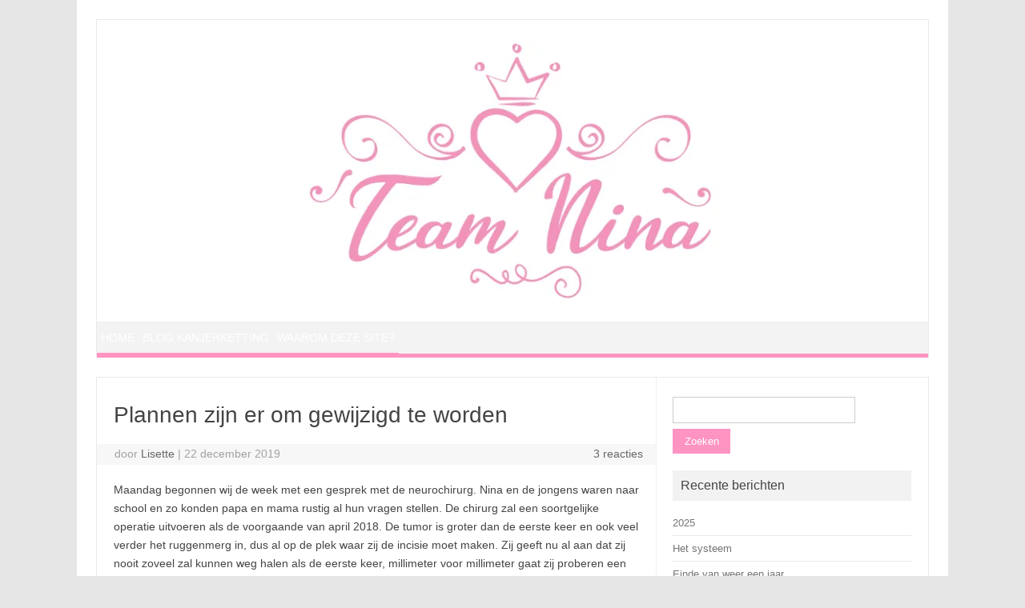

--- FILE ---
content_type: text/html; charset=UTF-8
request_url: https://nina.zonneveld.org/plannen-zijn-er-om-gewijzigd-te-worden/
body_size: 18714
content:
<!DOCTYPE html>
<!--[if IE 7]>
<html class="ie ie7" lang="nl-NL">
<![endif]-->
<!--[if IE 8]>
<html class="ie ie8" lang="nl-NL">
<![endif]-->
<!--[if !(IE 7) | !(IE 8)  ]><!-->
<html lang="nl-NL">
<!--<![endif]-->
<head>
<meta charset="UTF-8">
<meta name="viewport" content="width=device-width, initial-scale=1">
<link rel="profile" href="http://gmpg.org/xfn/11">
<link rel="pingback" href="https://nina.zonneveld.org/xmlrpc.php" />
<!--[if lt IE 9]>
<script src="https://nina.zonneveld.org/wp-content/themes/iconic-one/js/html5.js" type="text/javascript"></script>
<![endif]-->
<meta name='robots' content='index, follow, max-image-preview:large, max-snippet:-1, max-video-preview:-1' />

	<!-- This site is optimized with the Yoast SEO plugin v26.6 - https://yoast.com/wordpress/plugins/seo/ -->
	<title>Plannen zijn er om gewijzigd te worden &#8211; Nina Zonneveld</title>
	<link rel="canonical" href="https://nina.zonneveld.org/plannen-zijn-er-om-gewijzigd-te-worden/" />
	<meta property="og:locale" content="nl_NL" />
	<meta property="og:type" content="article" />
	<meta property="og:title" content="Plannen zijn er om gewijzigd te worden &#8211; Nina Zonneveld" />
	<meta property="og:description" content="Maandag begonnen wij de week met een gesprek met de neurochirurg. Nina en de jongens waren naar school en zo konden papa en mama rustig al hun vragen stellen. De chirurg zal een soortgelijke operatie uitvoeren als de voorgaande van april 2018. De tumor is groter dan de eerste keer en ook veel verder het… Lees meer &raquo;" />
	<meta property="og:url" content="https://nina.zonneveld.org/plannen-zijn-er-om-gewijzigd-te-worden/" />
	<meta property="og:site_name" content="Nina Zonneveld" />
	<meta property="article:published_time" content="2019-12-22T21:02:39+00:00" />
	<meta property="og:image" content="https://nina.zonneveld.org/wp-content/uploads/2019/12/20191222_220131.jpg" />
	<meta property="og:image:width" content="1024" />
	<meta property="og:image:height" content="865" />
	<meta property="og:image:type" content="image/jpeg" />
	<meta name="author" content="Lisette" />
	<meta name="twitter:card" content="summary_large_image" />
	<meta name="twitter:label1" content="Geschreven door" />
	<meta name="twitter:data1" content="Lisette" />
	<meta name="twitter:label2" content="Geschatte leestijd" />
	<meta name="twitter:data2" content="8 minuten" />
	<script type="application/ld+json" class="yoast-schema-graph">{"@context":"https://schema.org","@graph":[{"@type":"Article","@id":"https://nina.zonneveld.org/plannen-zijn-er-om-gewijzigd-te-worden/#article","isPartOf":{"@id":"https://nina.zonneveld.org/plannen-zijn-er-om-gewijzigd-te-worden/"},"author":{"name":"Lisette","@id":"https://nina.zonneveld.org/#/schema/person/d5431f93c11ea3fb9606fea90fb86766"},"headline":"Plannen zijn er om gewijzigd te worden","datePublished":"2019-12-22T21:02:39+00:00","mainEntityOfPage":{"@id":"https://nina.zonneveld.org/plannen-zijn-er-om-gewijzigd-te-worden/"},"wordCount":1622,"commentCount":3,"publisher":{"@id":"https://nina.zonneveld.org/#/schema/person/d5431f93c11ea3fb9606fea90fb86766"},"image":{"@id":"https://nina.zonneveld.org/plannen-zijn-er-om-gewijzigd-te-worden/#primaryimage"},"thumbnailUrl":"https://nina.zonneveld.org/wp-content/uploads/2019/12/20191222_220131.jpg","articleSection":["Geen categorie"],"inLanguage":"nl-NL","potentialAction":[{"@type":"CommentAction","name":"Comment","target":["https://nina.zonneveld.org/plannen-zijn-er-om-gewijzigd-te-worden/#respond"]}]},{"@type":"WebPage","@id":"https://nina.zonneveld.org/plannen-zijn-er-om-gewijzigd-te-worden/","url":"https://nina.zonneveld.org/plannen-zijn-er-om-gewijzigd-te-worden/","name":"Plannen zijn er om gewijzigd te worden &#8211; Nina Zonneveld","isPartOf":{"@id":"https://nina.zonneveld.org/#website"},"primaryImageOfPage":{"@id":"https://nina.zonneveld.org/plannen-zijn-er-om-gewijzigd-te-worden/#primaryimage"},"image":{"@id":"https://nina.zonneveld.org/plannen-zijn-er-om-gewijzigd-te-worden/#primaryimage"},"thumbnailUrl":"https://nina.zonneveld.org/wp-content/uploads/2019/12/20191222_220131.jpg","datePublished":"2019-12-22T21:02:39+00:00","breadcrumb":{"@id":"https://nina.zonneveld.org/plannen-zijn-er-om-gewijzigd-te-worden/#breadcrumb"},"inLanguage":"nl-NL","potentialAction":[{"@type":"ReadAction","target":["https://nina.zonneveld.org/plannen-zijn-er-om-gewijzigd-te-worden/"]}]},{"@type":"ImageObject","inLanguage":"nl-NL","@id":"https://nina.zonneveld.org/plannen-zijn-er-om-gewijzigd-te-worden/#primaryimage","url":"https://nina.zonneveld.org/wp-content/uploads/2019/12/20191222_220131.jpg","contentUrl":"https://nina.zonneveld.org/wp-content/uploads/2019/12/20191222_220131.jpg","width":1024,"height":865},{"@type":"BreadcrumbList","@id":"https://nina.zonneveld.org/plannen-zijn-er-om-gewijzigd-te-worden/#breadcrumb","itemListElement":[{"@type":"ListItem","position":1,"name":"Home","item":"https://nina.zonneveld.org/"},{"@type":"ListItem","position":2,"name":"Plannen zijn er om gewijzigd te worden"}]},{"@type":"WebSite","@id":"https://nina.zonneveld.org/#website","url":"https://nina.zonneveld.org/","name":"Nina Zonneveld","description":"Maandelijkse blog","publisher":{"@id":"https://nina.zonneveld.org/#/schema/person/d5431f93c11ea3fb9606fea90fb86766"},"potentialAction":[{"@type":"SearchAction","target":{"@type":"EntryPoint","urlTemplate":"https://nina.zonneveld.org/?s={search_term_string}"},"query-input":{"@type":"PropertyValueSpecification","valueRequired":true,"valueName":"search_term_string"}}],"inLanguage":"nl-NL"},{"@type":["Person","Organization"],"@id":"https://nina.zonneveld.org/#/schema/person/d5431f93c11ea3fb9606fea90fb86766","name":"Lisette","image":{"@type":"ImageObject","inLanguage":"nl-NL","@id":"https://nina.zonneveld.org/#/schema/person/image/","url":"https://secure.gravatar.com/avatar/77e3a3e97319bb9ea3eac34126f36d8965eb74c2a330a00751d544c661589b43?s=96&d=mm&r=g","contentUrl":"https://secure.gravatar.com/avatar/77e3a3e97319bb9ea3eac34126f36d8965eb74c2a330a00751d544c661589b43?s=96&d=mm&r=g","caption":"Lisette"},"logo":{"@id":"https://nina.zonneveld.org/#/schema/person/image/"}}]}</script>
	<!-- / Yoast SEO plugin. -->


<link rel="alternate" type="application/rss+xml" title="Nina Zonneveld &raquo; feed" href="https://nina.zonneveld.org/feed/" />
<link rel="alternate" type="application/rss+xml" title="Nina Zonneveld &raquo; reacties feed" href="https://nina.zonneveld.org/comments/feed/" />
<link rel="alternate" type="application/rss+xml" title="Nina Zonneveld &raquo; Plannen zijn er om gewijzigd te worden reacties feed" href="https://nina.zonneveld.org/plannen-zijn-er-om-gewijzigd-te-worden/feed/" />
<link rel="alternate" title="oEmbed (JSON)" type="application/json+oembed" href="https://nina.zonneveld.org/wp-json/oembed/1.0/embed?url=https%3A%2F%2Fnina.zonneveld.org%2Fplannen-zijn-er-om-gewijzigd-te-worden%2F" />
<link rel="alternate" title="oEmbed (XML)" type="text/xml+oembed" href="https://nina.zonneveld.org/wp-json/oembed/1.0/embed?url=https%3A%2F%2Fnina.zonneveld.org%2Fplannen-zijn-er-om-gewijzigd-te-worden%2F&#038;format=xml" />
<style id='wp-img-auto-sizes-contain-inline-css' type='text/css'>
img:is([sizes=auto i],[sizes^="auto," i]){contain-intrinsic-size:3000px 1500px}
/*# sourceURL=wp-img-auto-sizes-contain-inline-css */
</style>
<style id='wp-emoji-styles-inline-css' type='text/css'>

	img.wp-smiley, img.emoji {
		display: inline !important;
		border: none !important;
		box-shadow: none !important;
		height: 1em !important;
		width: 1em !important;
		margin: 0 0.07em !important;
		vertical-align: -0.1em !important;
		background: none !important;
		padding: 0 !important;
	}
/*# sourceURL=wp-emoji-styles-inline-css */
</style>
<style id='classic-theme-styles-inline-css' type='text/css'>
/*! This file is auto-generated */
.wp-block-button__link{color:#fff;background-color:#32373c;border-radius:9999px;box-shadow:none;text-decoration:none;padding:calc(.667em + 2px) calc(1.333em + 2px);font-size:1.125em}.wp-block-file__button{background:#32373c;color:#fff;text-decoration:none}
/*# sourceURL=/wp-includes/css/classic-themes.min.css */
</style>
<link rel='stylesheet' id='parent-style-css' href='https://nina.zonneveld.org/wp-content/uploads/hummingbird-assets/013b9e15bb877fd367f23b91212800fa.css' type='text/css' media='all' />
<link rel='stylesheet' id='themonic-style-css' href='https://nina.zonneveld.org/wp-content/themes/iconic-one-child/style.css?ver=2.4' type='text/css' media='all' />
<link rel='stylesheet' id='custom-style-css' href='https://nina.zonneveld.org/wp-content/uploads/hummingbird-assets/5fcafda5b1bedcca1e225fc94f08b567.css' type='text/css' media='all' />
<link rel='stylesheet' id='wp-block-paragraph-css' href='https://nina.zonneveld.org/wp-includes/blocks/paragraph/style.min.css?ver=6.9' type='text/css' media='all' />
<link rel="https://api.w.org/" href="https://nina.zonneveld.org/wp-json/" /><link rel="alternate" title="JSON" type="application/json" href="https://nina.zonneveld.org/wp-json/wp/v2/posts/444" /><link rel="EditURI" type="application/rsd+xml" title="RSD" href="https://nina.zonneveld.org/xmlrpc.php?rsd" />
<meta name="generator" content="WordPress 6.9" />
<link rel='shortlink' href='https://nina.zonneveld.org/?p=444' />
<style type="text/css">.recentcomments a{display:inline !important;padding:0 !important;margin:0 !important;}</style><link rel="icon" href="https://nina.zonneveld.org/wp-content/uploads/2019/07/cropped-Logo_TeamNina_01_favicon-32x32.png" sizes="32x32" />
<link rel="icon" href="https://nina.zonneveld.org/wp-content/uploads/2019/07/cropped-Logo_TeamNina_01_favicon-192x192.png" sizes="192x192" />
<link rel="apple-touch-icon" href="https://nina.zonneveld.org/wp-content/uploads/2019/07/cropped-Logo_TeamNina_01_favicon-180x180.png" />
<meta name="msapplication-TileImage" content="https://nina.zonneveld.org/wp-content/uploads/2019/07/cropped-Logo_TeamNina_01_favicon-270x270.png" />
<style id='wp-block-image-inline-css' type='text/css'>
.wp-block-image>a,.wp-block-image>figure>a{display:inline-block}.wp-block-image img{box-sizing:border-box;height:auto;max-width:100%;vertical-align:bottom}@media not (prefers-reduced-motion){.wp-block-image img.hide{visibility:hidden}.wp-block-image img.show{animation:show-content-image .4s}}.wp-block-image[style*=border-radius] img,.wp-block-image[style*=border-radius]>a{border-radius:inherit}.wp-block-image.has-custom-border img{box-sizing:border-box}.wp-block-image.aligncenter{text-align:center}.wp-block-image.alignfull>a,.wp-block-image.alignwide>a{width:100%}.wp-block-image.alignfull img,.wp-block-image.alignwide img{height:auto;width:100%}.wp-block-image .aligncenter,.wp-block-image .alignleft,.wp-block-image .alignright,.wp-block-image.aligncenter,.wp-block-image.alignleft,.wp-block-image.alignright{display:table}.wp-block-image .aligncenter>figcaption,.wp-block-image .alignleft>figcaption,.wp-block-image .alignright>figcaption,.wp-block-image.aligncenter>figcaption,.wp-block-image.alignleft>figcaption,.wp-block-image.alignright>figcaption{caption-side:bottom;display:table-caption}.wp-block-image .alignleft{float:left;margin:.5em 1em .5em 0}.wp-block-image .alignright{float:right;margin:.5em 0 .5em 1em}.wp-block-image .aligncenter{margin-left:auto;margin-right:auto}.wp-block-image :where(figcaption){margin-bottom:1em;margin-top:.5em}.wp-block-image.is-style-circle-mask img{border-radius:9999px}@supports ((-webkit-mask-image:none) or (mask-image:none)) or (-webkit-mask-image:none){.wp-block-image.is-style-circle-mask img{border-radius:0;-webkit-mask-image:url('data:image/svg+xml;utf8,<svg viewBox="0 0 100 100" xmlns="http://www.w3.org/2000/svg"><circle cx="50" cy="50" r="50"/></svg>');mask-image:url('data:image/svg+xml;utf8,<svg viewBox="0 0 100 100" xmlns="http://www.w3.org/2000/svg"><circle cx="50" cy="50" r="50"/></svg>');mask-mode:alpha;-webkit-mask-position:center;mask-position:center;-webkit-mask-repeat:no-repeat;mask-repeat:no-repeat;-webkit-mask-size:contain;mask-size:contain}}:root :where(.wp-block-image.is-style-rounded img,.wp-block-image .is-style-rounded img){border-radius:9999px}.wp-block-image figure{margin:0}.wp-lightbox-container{display:flex;flex-direction:column;position:relative}.wp-lightbox-container img{cursor:zoom-in}.wp-lightbox-container img:hover+button{opacity:1}.wp-lightbox-container button{align-items:center;backdrop-filter:blur(16px) saturate(180%);background-color:#5a5a5a40;border:none;border-radius:4px;cursor:zoom-in;display:flex;height:20px;justify-content:center;opacity:0;padding:0;position:absolute;right:16px;text-align:center;top:16px;width:20px;z-index:100}@media not (prefers-reduced-motion){.wp-lightbox-container button{transition:opacity .2s ease}}.wp-lightbox-container button:focus-visible{outline:3px auto #5a5a5a40;outline:3px auto -webkit-focus-ring-color;outline-offset:3px}.wp-lightbox-container button:hover{cursor:pointer;opacity:1}.wp-lightbox-container button:focus{opacity:1}.wp-lightbox-container button:focus,.wp-lightbox-container button:hover,.wp-lightbox-container button:not(:hover):not(:active):not(.has-background){background-color:#5a5a5a40;border:none}.wp-lightbox-overlay{box-sizing:border-box;cursor:zoom-out;height:100vh;left:0;overflow:hidden;position:fixed;top:0;visibility:hidden;width:100%;z-index:100000}.wp-lightbox-overlay .close-button{align-items:center;cursor:pointer;display:flex;justify-content:center;min-height:40px;min-width:40px;padding:0;position:absolute;right:calc(env(safe-area-inset-right) + 16px);top:calc(env(safe-area-inset-top) + 16px);z-index:5000000}.wp-lightbox-overlay .close-button:focus,.wp-lightbox-overlay .close-button:hover,.wp-lightbox-overlay .close-button:not(:hover):not(:active):not(.has-background){background:none;border:none}.wp-lightbox-overlay .lightbox-image-container{height:var(--wp--lightbox-container-height);left:50%;overflow:hidden;position:absolute;top:50%;transform:translate(-50%,-50%);transform-origin:top left;width:var(--wp--lightbox-container-width);z-index:9999999999}.wp-lightbox-overlay .wp-block-image{align-items:center;box-sizing:border-box;display:flex;height:100%;justify-content:center;margin:0;position:relative;transform-origin:0 0;width:100%;z-index:3000000}.wp-lightbox-overlay .wp-block-image img{height:var(--wp--lightbox-image-height);min-height:var(--wp--lightbox-image-height);min-width:var(--wp--lightbox-image-width);width:var(--wp--lightbox-image-width)}.wp-lightbox-overlay .wp-block-image figcaption{display:none}.wp-lightbox-overlay button{background:none;border:none}.wp-lightbox-overlay .scrim{background-color:#fff;height:100%;opacity:.9;position:absolute;width:100%;z-index:2000000}.wp-lightbox-overlay.active{visibility:visible}@media not (prefers-reduced-motion){.wp-lightbox-overlay.active{animation:turn-on-visibility .25s both}.wp-lightbox-overlay.active img{animation:turn-on-visibility .35s both}.wp-lightbox-overlay.show-closing-animation:not(.active){animation:turn-off-visibility .35s both}.wp-lightbox-overlay.show-closing-animation:not(.active) img{animation:turn-off-visibility .25s both}.wp-lightbox-overlay.zoom.active{animation:none;opacity:1;visibility:visible}.wp-lightbox-overlay.zoom.active .lightbox-image-container{animation:lightbox-zoom-in .4s}.wp-lightbox-overlay.zoom.active .lightbox-image-container img{animation:none}.wp-lightbox-overlay.zoom.active .scrim{animation:turn-on-visibility .4s forwards}.wp-lightbox-overlay.zoom.show-closing-animation:not(.active){animation:none}.wp-lightbox-overlay.zoom.show-closing-animation:not(.active) .lightbox-image-container{animation:lightbox-zoom-out .4s}.wp-lightbox-overlay.zoom.show-closing-animation:not(.active) .lightbox-image-container img{animation:none}.wp-lightbox-overlay.zoom.show-closing-animation:not(.active) .scrim{animation:turn-off-visibility .4s forwards}}@keyframes show-content-image{0%{visibility:hidden}99%{visibility:hidden}to{visibility:visible}}@keyframes turn-on-visibility{0%{opacity:0}to{opacity:1}}@keyframes turn-off-visibility{0%{opacity:1;visibility:visible}99%{opacity:0;visibility:visible}to{opacity:0;visibility:hidden}}@keyframes lightbox-zoom-in{0%{transform:translate(calc((-100vw + var(--wp--lightbox-scrollbar-width))/2 + var(--wp--lightbox-initial-left-position)),calc(-50vh + var(--wp--lightbox-initial-top-position))) scale(var(--wp--lightbox-scale))}to{transform:translate(-50%,-50%) scale(1)}}@keyframes lightbox-zoom-out{0%{transform:translate(-50%,-50%) scale(1);visibility:visible}99%{visibility:visible}to{transform:translate(calc((-100vw + var(--wp--lightbox-scrollbar-width))/2 + var(--wp--lightbox-initial-left-position)),calc(-50vh + var(--wp--lightbox-initial-top-position))) scale(var(--wp--lightbox-scale));visibility:hidden}}
/*# sourceURL=https://nina.zonneveld.org/wp-includes/blocks/image/style.min.css */
</style>
<style id='global-styles-inline-css' type='text/css'>
:root{--wp--preset--aspect-ratio--square: 1;--wp--preset--aspect-ratio--4-3: 4/3;--wp--preset--aspect-ratio--3-4: 3/4;--wp--preset--aspect-ratio--3-2: 3/2;--wp--preset--aspect-ratio--2-3: 2/3;--wp--preset--aspect-ratio--16-9: 16/9;--wp--preset--aspect-ratio--9-16: 9/16;--wp--preset--color--black: #000000;--wp--preset--color--cyan-bluish-gray: #abb8c3;--wp--preset--color--white: #ffffff;--wp--preset--color--pale-pink: #f78da7;--wp--preset--color--vivid-red: #cf2e2e;--wp--preset--color--luminous-vivid-orange: #ff6900;--wp--preset--color--luminous-vivid-amber: #fcb900;--wp--preset--color--light-green-cyan: #7bdcb5;--wp--preset--color--vivid-green-cyan: #00d084;--wp--preset--color--pale-cyan-blue: #8ed1fc;--wp--preset--color--vivid-cyan-blue: #0693e3;--wp--preset--color--vivid-purple: #9b51e0;--wp--preset--gradient--vivid-cyan-blue-to-vivid-purple: linear-gradient(135deg,rgb(6,147,227) 0%,rgb(155,81,224) 100%);--wp--preset--gradient--light-green-cyan-to-vivid-green-cyan: linear-gradient(135deg,rgb(122,220,180) 0%,rgb(0,208,130) 100%);--wp--preset--gradient--luminous-vivid-amber-to-luminous-vivid-orange: linear-gradient(135deg,rgb(252,185,0) 0%,rgb(255,105,0) 100%);--wp--preset--gradient--luminous-vivid-orange-to-vivid-red: linear-gradient(135deg,rgb(255,105,0) 0%,rgb(207,46,46) 100%);--wp--preset--gradient--very-light-gray-to-cyan-bluish-gray: linear-gradient(135deg,rgb(238,238,238) 0%,rgb(169,184,195) 100%);--wp--preset--gradient--cool-to-warm-spectrum: linear-gradient(135deg,rgb(74,234,220) 0%,rgb(151,120,209) 20%,rgb(207,42,186) 40%,rgb(238,44,130) 60%,rgb(251,105,98) 80%,rgb(254,248,76) 100%);--wp--preset--gradient--blush-light-purple: linear-gradient(135deg,rgb(255,206,236) 0%,rgb(152,150,240) 100%);--wp--preset--gradient--blush-bordeaux: linear-gradient(135deg,rgb(254,205,165) 0%,rgb(254,45,45) 50%,rgb(107,0,62) 100%);--wp--preset--gradient--luminous-dusk: linear-gradient(135deg,rgb(255,203,112) 0%,rgb(199,81,192) 50%,rgb(65,88,208) 100%);--wp--preset--gradient--pale-ocean: linear-gradient(135deg,rgb(255,245,203) 0%,rgb(182,227,212) 50%,rgb(51,167,181) 100%);--wp--preset--gradient--electric-grass: linear-gradient(135deg,rgb(202,248,128) 0%,rgb(113,206,126) 100%);--wp--preset--gradient--midnight: linear-gradient(135deg,rgb(2,3,129) 0%,rgb(40,116,252) 100%);--wp--preset--font-size--small: 13px;--wp--preset--font-size--medium: 20px;--wp--preset--font-size--large: 36px;--wp--preset--font-size--x-large: 42px;--wp--preset--spacing--20: 0.44rem;--wp--preset--spacing--30: 0.67rem;--wp--preset--spacing--40: 1rem;--wp--preset--spacing--50: 1.5rem;--wp--preset--spacing--60: 2.25rem;--wp--preset--spacing--70: 3.38rem;--wp--preset--spacing--80: 5.06rem;--wp--preset--shadow--natural: 6px 6px 9px rgba(0, 0, 0, 0.2);--wp--preset--shadow--deep: 12px 12px 50px rgba(0, 0, 0, 0.4);--wp--preset--shadow--sharp: 6px 6px 0px rgba(0, 0, 0, 0.2);--wp--preset--shadow--outlined: 6px 6px 0px -3px rgb(255, 255, 255), 6px 6px rgb(0, 0, 0);--wp--preset--shadow--crisp: 6px 6px 0px rgb(0, 0, 0);}:where(.is-layout-flex){gap: 0.5em;}:where(.is-layout-grid){gap: 0.5em;}body .is-layout-flex{display: flex;}.is-layout-flex{flex-wrap: wrap;align-items: center;}.is-layout-flex > :is(*, div){margin: 0;}body .is-layout-grid{display: grid;}.is-layout-grid > :is(*, div){margin: 0;}:where(.wp-block-columns.is-layout-flex){gap: 2em;}:where(.wp-block-columns.is-layout-grid){gap: 2em;}:where(.wp-block-post-template.is-layout-flex){gap: 1.25em;}:where(.wp-block-post-template.is-layout-grid){gap: 1.25em;}.has-black-color{color: var(--wp--preset--color--black) !important;}.has-cyan-bluish-gray-color{color: var(--wp--preset--color--cyan-bluish-gray) !important;}.has-white-color{color: var(--wp--preset--color--white) !important;}.has-pale-pink-color{color: var(--wp--preset--color--pale-pink) !important;}.has-vivid-red-color{color: var(--wp--preset--color--vivid-red) !important;}.has-luminous-vivid-orange-color{color: var(--wp--preset--color--luminous-vivid-orange) !important;}.has-luminous-vivid-amber-color{color: var(--wp--preset--color--luminous-vivid-amber) !important;}.has-light-green-cyan-color{color: var(--wp--preset--color--light-green-cyan) !important;}.has-vivid-green-cyan-color{color: var(--wp--preset--color--vivid-green-cyan) !important;}.has-pale-cyan-blue-color{color: var(--wp--preset--color--pale-cyan-blue) !important;}.has-vivid-cyan-blue-color{color: var(--wp--preset--color--vivid-cyan-blue) !important;}.has-vivid-purple-color{color: var(--wp--preset--color--vivid-purple) !important;}.has-black-background-color{background-color: var(--wp--preset--color--black) !important;}.has-cyan-bluish-gray-background-color{background-color: var(--wp--preset--color--cyan-bluish-gray) !important;}.has-white-background-color{background-color: var(--wp--preset--color--white) !important;}.has-pale-pink-background-color{background-color: var(--wp--preset--color--pale-pink) !important;}.has-vivid-red-background-color{background-color: var(--wp--preset--color--vivid-red) !important;}.has-luminous-vivid-orange-background-color{background-color: var(--wp--preset--color--luminous-vivid-orange) !important;}.has-luminous-vivid-amber-background-color{background-color: var(--wp--preset--color--luminous-vivid-amber) !important;}.has-light-green-cyan-background-color{background-color: var(--wp--preset--color--light-green-cyan) !important;}.has-vivid-green-cyan-background-color{background-color: var(--wp--preset--color--vivid-green-cyan) !important;}.has-pale-cyan-blue-background-color{background-color: var(--wp--preset--color--pale-cyan-blue) !important;}.has-vivid-cyan-blue-background-color{background-color: var(--wp--preset--color--vivid-cyan-blue) !important;}.has-vivid-purple-background-color{background-color: var(--wp--preset--color--vivid-purple) !important;}.has-black-border-color{border-color: var(--wp--preset--color--black) !important;}.has-cyan-bluish-gray-border-color{border-color: var(--wp--preset--color--cyan-bluish-gray) !important;}.has-white-border-color{border-color: var(--wp--preset--color--white) !important;}.has-pale-pink-border-color{border-color: var(--wp--preset--color--pale-pink) !important;}.has-vivid-red-border-color{border-color: var(--wp--preset--color--vivid-red) !important;}.has-luminous-vivid-orange-border-color{border-color: var(--wp--preset--color--luminous-vivid-orange) !important;}.has-luminous-vivid-amber-border-color{border-color: var(--wp--preset--color--luminous-vivid-amber) !important;}.has-light-green-cyan-border-color{border-color: var(--wp--preset--color--light-green-cyan) !important;}.has-vivid-green-cyan-border-color{border-color: var(--wp--preset--color--vivid-green-cyan) !important;}.has-pale-cyan-blue-border-color{border-color: var(--wp--preset--color--pale-cyan-blue) !important;}.has-vivid-cyan-blue-border-color{border-color: var(--wp--preset--color--vivid-cyan-blue) !important;}.has-vivid-purple-border-color{border-color: var(--wp--preset--color--vivid-purple) !important;}.has-vivid-cyan-blue-to-vivid-purple-gradient-background{background: var(--wp--preset--gradient--vivid-cyan-blue-to-vivid-purple) !important;}.has-light-green-cyan-to-vivid-green-cyan-gradient-background{background: var(--wp--preset--gradient--light-green-cyan-to-vivid-green-cyan) !important;}.has-luminous-vivid-amber-to-luminous-vivid-orange-gradient-background{background: var(--wp--preset--gradient--luminous-vivid-amber-to-luminous-vivid-orange) !important;}.has-luminous-vivid-orange-to-vivid-red-gradient-background{background: var(--wp--preset--gradient--luminous-vivid-orange-to-vivid-red) !important;}.has-very-light-gray-to-cyan-bluish-gray-gradient-background{background: var(--wp--preset--gradient--very-light-gray-to-cyan-bluish-gray) !important;}.has-cool-to-warm-spectrum-gradient-background{background: var(--wp--preset--gradient--cool-to-warm-spectrum) !important;}.has-blush-light-purple-gradient-background{background: var(--wp--preset--gradient--blush-light-purple) !important;}.has-blush-bordeaux-gradient-background{background: var(--wp--preset--gradient--blush-bordeaux) !important;}.has-luminous-dusk-gradient-background{background: var(--wp--preset--gradient--luminous-dusk) !important;}.has-pale-ocean-gradient-background{background: var(--wp--preset--gradient--pale-ocean) !important;}.has-electric-grass-gradient-background{background: var(--wp--preset--gradient--electric-grass) !important;}.has-midnight-gradient-background{background: var(--wp--preset--gradient--midnight) !important;}.has-small-font-size{font-size: var(--wp--preset--font-size--small) !important;}.has-medium-font-size{font-size: var(--wp--preset--font-size--medium) !important;}.has-large-font-size{font-size: var(--wp--preset--font-size--large) !important;}.has-x-large-font-size{font-size: var(--wp--preset--font-size--x-large) !important;}
/*# sourceURL=global-styles-inline-css */
</style>
</head>
<body class="wp-singular post-template-default single single-post postid-444 single-format-standard wp-theme-iconic-one wp-child-theme-iconic-one-child">
<div id="page" class="site">
	<a class="skip-link screen-reader-text" href="#main" title="Ga naar de inhoud">Ga naar de inhoud</a>
	<header id="masthead" class="site-header" role="banner">
					
		<div class="themonic-logo">
        <a href="https://nina.zonneveld.org/" title="Nina Zonneveld" rel="home"><img src="https://nina.zonneveld.org/wp-content/uploads/2019/07/nina_site_logo.png" alt="Nina Zonneveld"></a>
		</div>
				
		<nav id="site-navigation" class="themonic-nav" role="navigation">
		<button class="menu-toggle" aria-controls="menu-top" aria-expanded="false">Menu<label class="iomenu">
  <div class="iolines"></div>
  <div class="iolines"></div>
  <div class="iolines"></div>
</label></button>
			<ul id="menu-top" class="nav-menu"><li id="menu-item-2271" class="menu-item menu-item-type-custom menu-item-object-custom menu-item-home menu-item-2271"><a href="https://nina.zonneveld.org/">Home</a></li>
<li id="menu-item-3543" class="menu-item menu-item-type-taxonomy menu-item-object-category menu-item-3543"><a href="https://nina.zonneveld.org/category/kanjerketting/">Blog Kanjerketting</a></li>
<li id="menu-item-2272" class="menu-item menu-item-type-post_type menu-item-object-page menu-item-2272"><a href="https://nina.zonneveld.org/waarom-deze-site/">Waarom deze site?</a></li>
</ul>		</nav><!-- #site-navigation -->
		<div class="clear"></div>
	</header><!-- #masthead -->
<div id="main" class="wrapper">	<div id="primary" class="site-content">
		<div id="content" role="main">

			
				
	<article id="post-444" class="post-444 post type-post status-publish format-standard has-post-thumbnail hentry category-geen-categorie">
				<header class="entry-header">
						<h1 class="entry-title">Plannen zijn er om gewijzigd te worden</h1>
									
		<div class="below-title-meta">
		<div class="adt">
		door        <span class="vcard author">
			<span class="fn"><a href="https://nina.zonneveld.org/author/lisette/" title="Berichten van Lisette" rel="author">Lisette</a></span>
        </span>
        <span class="meta-sep">|</span> 
				
				<span class="date updated">22 december 2019</span>
				 
        </div>
		<div class="adt-comment">
		<a class="link-comments" href="https://nina.zonneveld.org/plannen-zijn-er-om-gewijzigd-te-worden/#comments">3 reacties</a> 
        </div>       
		</div><!-- below title meta end -->
			
						
		</header><!-- .entry-header -->

							<div class="entry-content">
												
<p>Maandag begonnen wij de week met een gesprek met de neurochirurg. Nina en de jongens waren naar school en zo konden papa en mama rustig al hun vragen stellen. De chirurg zal een soortgelijke operatie uitvoeren als de voorgaande van april 2018. De tumor is groter dan de eerste keer en ook veel verder het ruggenmerg in, dus al op de plek waar zij de incisie moet maken. Zij geeft nu al aan dat zij nooit zoveel zal kunnen weg halen als de eerste keer, millimeter voor millimeter gaat zij proberen een weg te banen door de tumor. En na afloop zal een MRI moeten laten zien hoeveel er weg is. Aan de operatie zitten de gebruikelijke risico&#8217;s. De operatie zal minimaal 7-8 uur duren, maar kan ook veel langer zijn. De eerste 2 uur is al nodig om Nina (onder narcose) goed te leggen en aan te sluiten op alle apparatuur om haar hersen- en zenuwfuncties goed in de gaten te houden. </p>



<p>Dinsdag werden wij gebeld door de longarts en de kinderintensivist (IC arts). Het plan was de week ervoor nog om Nina zo snel mogelijk op de IC op te nemen voor het aanmeten van een slaapmasker voor haar slaapapneu. Helaas zijn alle IC afdelingen in heel Nederland vol met kindjes die o.a. geveld zijn door het RS virus. Er moeten zelfs al kinderen naar het buitenland voor een plek op de IC. Wat voor Nina betekend dat er op korte termijn geen plek zal zijn. Er zal dus een plan B bedacht moeten worden. </p>



<p>Elke dag gaat Nina ondertussen een paar uurtjes naar school. Zij geniet met volle teugen, maar vermoeiend is het wel voor haar. Woensdag wil zij in de middag wel naar ballet, maar slaan dit toch maar over. Donderdagochtend is Nina een beetje teleurgesteld als zij niet gelijk om 8.30 uur met haar broers mee naar school mag. Een bewuste keuze om even rustig aan op te starten. Eerst douchen en haar haren mooi vlechten voor de kerstviering later vandaag. Daarna naar school voor het maken van haar kerststukje, vol trots liet zij deze bij het ophalen zien. Daarna thuis chillen. Einde van de middag samen met haar broers naar de kerk voor de school kerstmis. Nina zat vooraan, naast de juf te genieten van het zingen en alles wat zij zag. Ook Dex en Max zongen enthousiast mee, al vond Max het wel een beetje saai ;-)! Maar de terugtocht naar school maakte alles goed, met z&#8217;n allen in een lange rij en allemaal met gekleurde lichtstaaf in het pikkedonker lopen. Nina heeft inmiddels lichtjes in haar wielen van haar rolstoel. De jongetjes (4-5 jr) achter haar hoorden ik zeggen: &#8220;Vet stoer hoor zo&#8217;n rolstoel, gewoon 6 wielen (2 voor, 2 achter en nog 2 valbeveiliging wieltjes) en ook nog vet coole lichtjes, al zou ik geen roze nemen&#8221;! Op school aangekomen, gingen ze alle 3 naar hun eigen klas voor het kerstdiner. Alle 3 hebben ze gesmuld van al het lekkers, zelfs Nina, al zegt zij zelf van niet 😉 en daarna moe en voldaan mee naar huis en snel slapen. </p>



<figure class="wp-block-image"><img fetchpriority="high" decoding="async" width="576" height="1024" src="https://nina.zonneveld.org/wp-content/uploads/2019/12/img-20191219-wa00006545866196614057950.jpg" alt="" class="wp-image-453" srcset="https://nina.zonneveld.org/wp-content/uploads/2019/12/img-20191219-wa00006545866196614057950.jpg 576w, https://nina.zonneveld.org/wp-content/uploads/2019/12/img-20191219-wa00006545866196614057950-169x300.jpg 169w" sizes="(max-width: 576px) 100vw, 576px" /></figure>



<figure class="wp-block-image"><img decoding="async" width="1024" height="1024" src="https://nina.zonneveld.org/wp-content/uploads/2019/12/15770478254085772454438241228461.jpg" alt="" class="wp-image-454" srcset="https://nina.zonneveld.org/wp-content/uploads/2019/12/15770478254085772454438241228461.jpg 1024w, https://nina.zonneveld.org/wp-content/uploads/2019/12/15770478254085772454438241228461-300x300.jpg 300w, https://nina.zonneveld.org/wp-content/uploads/2019/12/15770478254085772454438241228461-150x150.jpg 150w, https://nina.zonneveld.org/wp-content/uploads/2019/12/15770478254085772454438241228461-768x768.jpg 768w, https://nina.zonneveld.org/wp-content/uploads/2019/12/15770478254085772454438241228461-660x660.jpg 660w" sizes="(max-width: 1024px) 100vw, 1024px" /></figure>



<p>Vrijdag is het vroeg dag en wij ontbijten in de auto. Ritje naar het Prinses Maxima Centrum. Gelukkig geen files en ruim op tijd zijn wij in Utrecht. De jongens weten de weg te vinden naar de boekjes, maar vooral ook naar de tablets om te gamen. Nina crost heen en weer op een stoere BMW en laat haar rolstoel links liggen. Het aanprikken van de porth a cat gaat goed, Nina wil absoluut niet, maar het is geen gevecht meer. Zij staat het maar gewoon toe. Afleiding wil zij niet en zo is het wel zoeken hoe haar toch zo goed mogelijk hier doorheen te helpen. Gelukkig is het snel gefikst en kan Nina weer verder crossen. De jongens gamen nog steeds en wij gaan in gesprek met de oncoloog. Ook aan haar kunnen wij al onze vragen stellen. We bespreken dat na de operatie het weg gehaalde weefsel weer opnieuw beoordeeld zal gaan worden, maar dat er ook weefsel voor studie gebruikt worden. Als zij weten welke soort het is en of er BRAF eiwit aanwezig is kunnen ze bepalen of wij na de operatie met chemo A (BRAF eiwit aanwezig) of chemo B (BRAF eiwit niet aanwezig) zullen starten. Beide totaal verschillende soorten chemo en andere bijwerkingen. Deze zal dan later geëvalueerd worden aan de hand van een MRI. <br />Na het gesprek volgde nog de chemo en kreeg Nina een vaccinatie tegen waterpokken. Omdat Nina nu een hele lage dosis chemo krijgt, om rebound effect te voorkomen tot aan de volgende chemo die pas na de operatie gestart kan worden, kan dit nu en hopelijk slaat deze aan en is grootste risico met waterpokken contact geweken. Omdat mama ooit te weinig antistoffen had voor waterpokken, wordt er bij haar bloed afgenomen om deze opnieuw te laten bepalen en eventueel volgende week ook een vaccinatie. Nina vond dat best leuk, want nu was mama ook een patiënt, met een echt patiënten bandje om haar pols en een pleister op haar arm. </p>



<figure class="wp-block-image"><img decoding="async" width="768" height="1024" src="https://nina.zonneveld.org/wp-content/uploads/2019/12/20191220_1217385175309411036010727.jpg" alt="" class="wp-image-456" srcset="https://nina.zonneveld.org/wp-content/uploads/2019/12/20191220_1217385175309411036010727.jpg 768w, https://nina.zonneveld.org/wp-content/uploads/2019/12/20191220_1217385175309411036010727-225x300.jpg 225w, https://nina.zonneveld.org/wp-content/uploads/2019/12/20191220_1217385175309411036010727-660x880.jpg 660w" sizes="(max-width: 768px) 100vw, 768px" /></figure>



<p>Onderweg naar huis worden wij gebeld door de longarts. Plan B is gemaakt en door alle betrokken artsen goedgekeurd. Uit het slaaponderzoek kwamen geen afwijkingen uit zuurstofwaarden en koolstofdioxide waarden. Een slaapmasker is er één eerste instantie voor bedoeld om juist die waarden te reguleren. De vraag is of bij Nina een slaapmasker dus het gewenste effect gaat hebben, het verbeteren van haar longfunctie. Ook zal het inregelen van het slaapmasker niet gemakkelijk gaan voor een kind. Tel daarbij op dat er simpelweg geen plek op de IC komt op korte termijn, dan wel beschikbaar voor minimaal een week  en dan volgt er dus plan B: <br />Een week voor de operatie zal Nina opgenomen worden op de IC. Daar zal zij 24 uur per dag gemonitord worden, er zal gewerkt worden met alle mogelijke middelen om haar longfunctie te verbeteren en mogelijk ook in de nacht het slaapmasker ter ondersteuning van de ademhaling. De grote vraag is nu dus wanneer gaat de operatie gepland worden, dit is afhankelijk van de chirurgen, het KNF team (klinisch neurofysiologisch team) en dus de IC voor zowel voor als na de operatie. Wij hopen dit snel te vernemen, maar haast is wel geboden en ze proberen januari. Alle operaties voor januari zijn afgelast vanwege de beperkte plek op IC en Nina heeft voorrang op alle andere kindjes die geopereerd moeten worden.</p>



<p>Ondertussen heeft mama ook een gesprek gehad op haar werk. Voor de collega&#8217;s worden er gesprekken geregeld bij het vergelijkbare instantie om te kijken of collega&#8217;s daar kunnen gaan werken. Deze zal namelijk ook veel van onze patiënten gaan overnemen. De HR adviseur geeft direct aan dat hij dit afraad en vooral rust wil geven in deze roerige en onzekere tijd thuis. Of te wel de overkoepelende organisatie van de instelling waar mama nu werkt zal mijn salaris betalen, blijf bij dezelfde bedrijfsarts en zal aan iemand gekoppeld worden die &#8216;leidinggevende&#8217; zal zijn. Tegen de tijd dat mama toe is aan re-integreren, zullen zij hiermee helpen. Is een ontzettend nobel aanbod en ontzettend fijn dat er echt gekeken wordt naar wat voor mama het beste is op dit moment. Maar het voelt niet goed. Mama wil ook, net als haar collega&#8217;s een gesprek met die andere instantie, mama wil een vaste baan hebben welke er nog is als zij weer toe is aan werken en niet dan nog moeten gaan zoeken/ re-integreren. Het gaat ineens ook super snel, want werd er eerder aan mama verteld dat eind maart de instantie definitief zal sluiten, nu lijkt dit al half januari te zijn. Dit heeft wel zijn weer slag op mama. Rondom Nina haar ziekte hebben wij als ouders totaal geen keuze, elke keer als er weer wat bedacht is door de geleerden, wordt het plan wel weer gewijzigd. Wij hebben totaal geen grip en staan met onze rug tegen de muur toe te kijken. En nu ook totaal geen keuze op werk gebied en compleet geen grip meer. Dat maakt het niet gemakkelijk, maar we slaan er ons wel weer doorheen. </p>



<p>Het weekend doen wij wederom rustig aan. Voor de kinderen is de kerstvakantie begonnen. Nina heeft wel wat koorts van de vaccinatie en wat moeite met ademhalen, maar gelukkig is dat met behulp van paracetamol en wat zuurstof na een paar uur weer over. Nina laten wij vooral zoveel mogelijk met rust. Niet mee naar de supermarkt, of kinderverjaardag van vrienden. Daarom gaat mama met de jongens naar het gezellige Candle Light Shoppen in het dorp. En naar de kinderverjaardag met z&#8217;n vieren, terwijl Nina gezellig met tante Jessica thuis blijft. Helaas eindigt de week wat minder, ditmaal voor Dex: De mannen hadden totaal geen zin om mee te gaan naar de verjaardag, maar waren uiteindelijk super lief aan het spelen met de lego. De lego zat in een grote dekenkist en hiervan viel ineens de deksel naar beneden, net toen de jongens in de kist aan het zoeken waren naar nog meer lego. Bij Max op zijn achterhoofd en vooral heel veel verdriet van de schrik en een bult op zijn hoofd. Dex eveneens heel hard huilen van de pijn en de schrik, alleen bij hem bleek er een gat in zijn hoofd te zitten. Gelukkig niet zo erg dat het gehecht moest worden, maar was wel even schrikken. </p>



<figure class="wp-block-image"><img loading="lazy" decoding="async" width="1024" height="768" src="https://nina.zonneveld.org/wp-content/uploads/2019/12/20191221_1848413452092430102081908.jpg" alt="" class="wp-image-455" srcset="https://nina.zonneveld.org/wp-content/uploads/2019/12/20191221_1848413452092430102081908.jpg 1024w, https://nina.zonneveld.org/wp-content/uploads/2019/12/20191221_1848413452092430102081908-300x225.jpg 300w, https://nina.zonneveld.org/wp-content/uploads/2019/12/20191221_1848413452092430102081908-768x576.jpg 768w, https://nina.zonneveld.org/wp-content/uploads/2019/12/20191221_1848413452092430102081908-660x495.jpg 660w" sizes="auto, (max-width: 1024px) 100vw, 1024px" /></figure>



<p>Nu liggen ze alle 3 heerlijk te slapen! Hopelijk volgende week een rustige week, een week met elkaar thuis met de feestdagen! Waar papa en mama hopelijk ook van kunnen genieten. En waarin wij met elkaar mooie herinneringen voor later kunnen maken! <br>Merry X-mas Everyone!</p>



<figure class="wp-block-image"><img loading="lazy" decoding="async" width="709" height="1024" src="https://nina.zonneveld.org/wp-content/uploads/2019/12/img201911161612533849835717706705839.png" alt="" class="wp-image-459" srcset="https://nina.zonneveld.org/wp-content/uploads/2019/12/img201911161612533849835717706705839.png 709w, https://nina.zonneveld.org/wp-content/uploads/2019/12/img201911161612533849835717706705839-208x300.png 208w, https://nina.zonneveld.org/wp-content/uploads/2019/12/img201911161612533849835717706705839-660x953.png 660w" sizes="auto, (max-width: 709px) 100vw, 709px" /></figure>
											</div><!-- .entry-content -->
		
	<footer class="entry-meta">
					<span>Categorie: <a href="https://nina.zonneveld.org/category/geen-categorie/" rel="category tag">Geen categorie</a></span>
								<span></span>
			
           						</footer><!-- .entry-meta -->
	</article><!-- #post -->
				<nav class="nav-single">
					<div class="assistive-text">Bericht navigatie</div>
					<span class="nav-previous"><a href="https://nina.zonneveld.org/ik-ben-een-kerstbal/" rel="prev"><span class="meta-nav">&larr;</span> &#8220;Ik ben een kerstbal&#8230;&#8221;</a></span>
					<span class="nav-next"><a href="https://nina.zonneveld.org/blauwe-toren-roze-limo/" rel="next">Blauwe Toren, Roze Limo <span class="meta-nav">&rarr;</span></a></span>
				</nav><!-- .nav-single -->

				
<div id="comments" class="comments-area">

	
			<h2 class="comments-title">
			3 gedachten over &ldquo;<span>Plannen zijn er om gewijzigd te worden</span>&rdquo;		</h2>

		<ol class="commentlist">
				<li class="comment even thread-even depth-1" id="li-comment-53">
		<article id="comment-53" class="comment">
			<header class="comment-meta comment-author vcard">
				<img alt='' src='https://secure.gravatar.com/avatar/5696272c4240eafa63e018604bf9308023d3d062385da5f524978c9a1c2c2afc?s=30&#038;d=mm&#038;r=g' srcset='https://secure.gravatar.com/avatar/5696272c4240eafa63e018604bf9308023d3d062385da5f524978c9a1c2c2afc?s=60&#038;d=mm&#038;r=g 2x' class='avatar avatar-30 photo' height='30' width='30' loading='lazy' decoding='async'/><cite class="fn">Petra </cite><a href="https://nina.zonneveld.org/plannen-zijn-er-om-gewijzigd-te-worden/#comment-53"><time datetime="2019-12-22T21:45:24+01:00">22 december 2019</time></a>			</header><!-- .comment-meta -->

			
			<section class="comment-content comment">
				<p>Lieve Liset, Ik hoop voor jullie ook een rustig kerst.<br />
Geniet van elkaar! 😘</p>
							</section><!-- .comment-content -->

			<div class="reply">
				<a rel="nofollow" class="comment-reply-link" href="#comment-53" data-commentid="53" data-postid="444" data-belowelement="comment-53" data-respondelement="respond" data-replyto="Antwoord op Petra" aria-label="Antwoord op Petra">Beantwoorden</a> <span>&darr;</span>			</div><!-- .reply -->
		</article><!-- #comment-## -->
	</li><!-- #comment-## -->
	<li class="comment odd alt thread-odd thread-alt depth-1" id="li-comment-54">
		<article id="comment-54" class="comment">
			<header class="comment-meta comment-author vcard">
				<img alt='' src='https://secure.gravatar.com/avatar/bbb44071d1a6fddd0b763c9827bc1192eaffa6a7ef68e09f58f429063607a255?s=30&#038;d=mm&#038;r=g' srcset='https://secure.gravatar.com/avatar/bbb44071d1a6fddd0b763c9827bc1192eaffa6a7ef68e09f58f429063607a255?s=60&#038;d=mm&#038;r=g 2x' class='avatar avatar-30 photo' height='30' width='30' loading='lazy' decoding='async'/><cite class="fn">Jenny </cite><a href="https://nina.zonneveld.org/plannen-zijn-er-om-gewijzigd-te-worden/#comment-54"><time datetime="2019-12-23T08:11:42+01:00">23 december 2019</time></a>			</header><!-- .comment-meta -->

			
			<section class="comment-content comment">
				<p>Lieve Lisette en  Allemaal,</p>
<p>Ik heb jullie verhaal gelezen via mijn vader , wat intens en onzeker voor jullie.<br />
Wat een dapper meisje jullie Nina!<br />
Wij wensen jullie alleen maar liefde en goede gezondheid voor Nina en jullie allemaal.<br />
Dat ze snel geopereerd kan worden en mag herstellen en beter worden zodat ze weer helemaal kind kan zijn en jullie zorgen ‘gewone’ zorgen mogen zijn.<br />
Geniet van elkaar deze dagen, ik brand een kaarsje voor jullie.</p>
<p>Lieve groetjes,<br />
Marcel, Jenny, Daan &amp; Juliëtte Ooijevaar -Zonneveld</p>
							</section><!-- .comment-content -->

			<div class="reply">
				<a rel="nofollow" class="comment-reply-link" href="#comment-54" data-commentid="54" data-postid="444" data-belowelement="comment-54" data-respondelement="respond" data-replyto="Antwoord op Jenny" aria-label="Antwoord op Jenny">Beantwoorden</a> <span>&darr;</span>			</div><!-- .reply -->
		</article><!-- #comment-## -->
	</li><!-- #comment-## -->
	<li class="comment even thread-even depth-1" id="li-comment-55">
		<article id="comment-55" class="comment">
			<header class="comment-meta comment-author vcard">
				<img alt='' src='https://secure.gravatar.com/avatar/1d883c649557a828ab4405020fd85e1f40b5c025570a4f8cc8896c5892047dee?s=30&#038;d=mm&#038;r=g' srcset='https://secure.gravatar.com/avatar/1d883c649557a828ab4405020fd85e1f40b5c025570a4f8cc8896c5892047dee?s=60&#038;d=mm&#038;r=g 2x' class='avatar avatar-30 photo' height='30' width='30' loading='lazy' decoding='async'/><cite class="fn">Suus </cite><a href="https://nina.zonneveld.org/plannen-zijn-er-om-gewijzigd-te-worden/#comment-55"><time datetime="2019-12-27T17:37:23+01:00">27 december 2019</time></a>			</header><!-- .comment-meta -->

			
			<section class="comment-content comment">
				<p>💗💗💗</p>
							</section><!-- .comment-content -->

			<div class="reply">
				<a rel="nofollow" class="comment-reply-link" href="#comment-55" data-commentid="55" data-postid="444" data-belowelement="comment-55" data-respondelement="respond" data-replyto="Antwoord op Suus" aria-label="Antwoord op Suus">Beantwoorden</a> <span>&darr;</span>			</div><!-- .reply -->
		</article><!-- #comment-## -->
	</li><!-- #comment-## -->
		</ol><!-- .commentlist -->

		
		
	
		<div id="respond" class="comment-respond">
		<h3 id="reply-title" class="comment-reply-title">Geef een reactie <small><a rel="nofollow" id="cancel-comment-reply-link" href="/plannen-zijn-er-om-gewijzigd-te-worden/#respond" style="display:none;">Reactie annuleren</a></small></h3><form action="https://nina.zonneveld.org/wp-comments-post.php" method="post" id="commentform" class="comment-form"><p class="comment-notes"><span id="email-notes">Je e-mailadres wordt niet gepubliceerd.</span> <span class="required-field-message">Vereiste velden zijn gemarkeerd met <span class="required">*</span></span></p><p class="comment-form-comment"><label for="comment">Reactie <span class="required">*</span></label> <textarea id="comment" name="comment" cols="45" rows="8" maxlength="65525" required="required"></textarea></p><p class="comment-form-author"><label for="author">Naam <span class="required">*</span></label> <input id="author" name="author" type="text" value="" size="30" maxlength="245" autocomplete="name" required="required" /></p>
<p class="comment-form-email"><label for="email">E-mail <span class="required">*</span></label> <input id="email" name="email" type="text" value="" size="30" maxlength="100" aria-describedby="email-notes" autocomplete="email" required="required" /></p>
<p class="comment-form-url"><label for="url">Site</label> <input id="url" name="url" type="text" value="" size="30" maxlength="200" autocomplete="url" /></p>
<p class="comment-form-cookies-consent"><input id="wp-comment-cookies-consent" name="wp-comment-cookies-consent" type="checkbox" value="yes" /> <label for="wp-comment-cookies-consent">Mijn naam, e-mail en site opslaan in deze browser voor de volgende keer wanneer ik een reactie plaats.</label></p>
<p class="form-submit"><input name="submit" type="submit" id="submit" class="submit" value="Reactie plaatsen" /> <input type='hidden' name='comment_post_ID' value='444' id='comment_post_ID' />
<input type='hidden' name='comment_parent' id='comment_parent' value='0' />
</p><p style="display: none;"><input type="hidden" id="akismet_comment_nonce" name="akismet_comment_nonce" value="ffafde887d" /></p><p style="display: none !important;" class="akismet-fields-container" data-prefix="ak_"><label>&#916;<textarea name="ak_hp_textarea" cols="45" rows="8" maxlength="100"></textarea></label><input type="hidden" id="ak_js_1" name="ak_js" value="218"/><script>document.getElementById( "ak_js_1" ).setAttribute( "value", ( new Date() ).getTime() );</script></p></form>	</div><!-- #respond -->
	
</div><!-- #comments .comments-area -->
			
		</div><!-- #content -->
	</div><!-- #primary -->


			<div id="secondary" class="widget-area" role="complementary">
			<aside id="search-2" class="widget widget_search"><form role="search" method="get" id="searchform" class="searchform" action="https://nina.zonneveld.org/">
				<div>
					<label class="screen-reader-text" for="s">Zoeken naar:</label>
					<input type="text" value="" name="s" id="s" />
					<input type="submit" id="searchsubmit" value="Zoeken" />
				</div>
			</form></aside>
		<aside id="recent-posts-2" class="widget widget_recent_entries">
		<p class="widget-title">Recente berichten</p>
		<ul>
											<li>
					<a href="https://nina.zonneveld.org/2025-2/">2025</a>
									</li>
											<li>
					<a href="https://nina.zonneveld.org/het-systeem/">Het systeem</a>
									</li>
											<li>
					<a href="https://nina.zonneveld.org/einde-van-weer-een-jaar/">Einde van weer een jaar</a>
									</li>
											<li>
					<a href="https://nina.zonneveld.org/back-to-normal/">Back to normal</a>
									</li>
											<li>
					<a href="https://nina.zonneveld.org/jarig/">Jarig</a>
									</li>
					</ul>

		</aside><aside id="recent-comments-2" class="widget widget_recent_comments"><p class="widget-title">Recente reacties</p><ul id="recentcomments"><li class="recentcomments"><span class="comment-author-link">Jolanda</span> op <a href="https://nina.zonneveld.org/2025-2/#comment-41359">2025</a></li><li class="recentcomments"><span class="comment-author-link">Dymphy van der Zwan van Abbe</span> op <a href="https://nina.zonneveld.org/2025-2/#comment-41254">2025</a></li><li class="recentcomments"><span class="comment-author-link">Robertwet</span> op <a href="https://nina.zonneveld.org/het-systeem/#comment-32688">Het systeem</a></li><li class="recentcomments"><span class="comment-author-link">Madelon</span> op <a href="https://nina.zonneveld.org/het-systeem/#comment-27251">Het systeem</a></li><li class="recentcomments"><span class="comment-author-link">Jolanda</span> op <a href="https://nina.zonneveld.org/het-systeem/#comment-27207">Het systeem</a></li></ul></aside><aside id="archives-2" class="widget widget_archive"><p class="widget-title">Archieven</p>
			<ul>
					<li><a href='https://nina.zonneveld.org/2025/12/'>december 2025</a></li>
	<li><a href='https://nina.zonneveld.org/2025/05/'>mei 2025</a></li>
	<li><a href='https://nina.zonneveld.org/2024/12/'>december 2024</a></li>
	<li><a href='https://nina.zonneveld.org/2024/09/'>september 2024</a></li>
	<li><a href='https://nina.zonneveld.org/2024/08/'>augustus 2024</a></li>
	<li><a href='https://nina.zonneveld.org/2024/06/'>juni 2024</a></li>
	<li><a href='https://nina.zonneveld.org/2024/05/'>mei 2024</a></li>
	<li><a href='https://nina.zonneveld.org/2024/04/'>april 2024</a></li>
	<li><a href='https://nina.zonneveld.org/2024/03/'>maart 2024</a></li>
	<li><a href='https://nina.zonneveld.org/2024/02/'>februari 2024</a></li>
	<li><a href='https://nina.zonneveld.org/2024/01/'>januari 2024</a></li>
	<li><a href='https://nina.zonneveld.org/2023/12/'>december 2023</a></li>
	<li><a href='https://nina.zonneveld.org/2023/11/'>november 2023</a></li>
	<li><a href='https://nina.zonneveld.org/2023/10/'>oktober 2023</a></li>
	<li><a href='https://nina.zonneveld.org/2023/09/'>september 2023</a></li>
	<li><a href='https://nina.zonneveld.org/2023/08/'>augustus 2023</a></li>
	<li><a href='https://nina.zonneveld.org/2023/07/'>juli 2023</a></li>
	<li><a href='https://nina.zonneveld.org/2023/06/'>juni 2023</a></li>
	<li><a href='https://nina.zonneveld.org/2023/05/'>mei 2023</a></li>
	<li><a href='https://nina.zonneveld.org/2023/04/'>april 2023</a></li>
	<li><a href='https://nina.zonneveld.org/2023/03/'>maart 2023</a></li>
	<li><a href='https://nina.zonneveld.org/2023/02/'>februari 2023</a></li>
	<li><a href='https://nina.zonneveld.org/2023/01/'>januari 2023</a></li>
	<li><a href='https://nina.zonneveld.org/2022/12/'>december 2022</a></li>
	<li><a href='https://nina.zonneveld.org/2022/11/'>november 2022</a></li>
	<li><a href='https://nina.zonneveld.org/2022/10/'>oktober 2022</a></li>
	<li><a href='https://nina.zonneveld.org/2022/09/'>september 2022</a></li>
	<li><a href='https://nina.zonneveld.org/2022/08/'>augustus 2022</a></li>
	<li><a href='https://nina.zonneveld.org/2022/07/'>juli 2022</a></li>
	<li><a href='https://nina.zonneveld.org/2022/06/'>juni 2022</a></li>
	<li><a href='https://nina.zonneveld.org/2022/05/'>mei 2022</a></li>
	<li><a href='https://nina.zonneveld.org/2022/04/'>april 2022</a></li>
	<li><a href='https://nina.zonneveld.org/2022/03/'>maart 2022</a></li>
	<li><a href='https://nina.zonneveld.org/2022/02/'>februari 2022</a></li>
	<li><a href='https://nina.zonneveld.org/2022/01/'>januari 2022</a></li>
	<li><a href='https://nina.zonneveld.org/2021/12/'>december 2021</a></li>
	<li><a href='https://nina.zonneveld.org/2021/11/'>november 2021</a></li>
	<li><a href='https://nina.zonneveld.org/2021/10/'>oktober 2021</a></li>
	<li><a href='https://nina.zonneveld.org/2021/09/'>september 2021</a></li>
	<li><a href='https://nina.zonneveld.org/2021/08/'>augustus 2021</a></li>
	<li><a href='https://nina.zonneveld.org/2021/07/'>juli 2021</a></li>
	<li><a href='https://nina.zonneveld.org/2021/06/'>juni 2021</a></li>
	<li><a href='https://nina.zonneveld.org/2021/05/'>mei 2021</a></li>
	<li><a href='https://nina.zonneveld.org/2021/04/'>april 2021</a></li>
	<li><a href='https://nina.zonneveld.org/2021/03/'>maart 2021</a></li>
	<li><a href='https://nina.zonneveld.org/2021/02/'>februari 2021</a></li>
	<li><a href='https://nina.zonneveld.org/2021/01/'>januari 2021</a></li>
	<li><a href='https://nina.zonneveld.org/2020/12/'>december 2020</a></li>
	<li><a href='https://nina.zonneveld.org/2020/11/'>november 2020</a></li>
	<li><a href='https://nina.zonneveld.org/2020/10/'>oktober 2020</a></li>
	<li><a href='https://nina.zonneveld.org/2020/09/'>september 2020</a></li>
	<li><a href='https://nina.zonneveld.org/2020/08/'>augustus 2020</a></li>
	<li><a href='https://nina.zonneveld.org/2020/07/'>juli 2020</a></li>
	<li><a href='https://nina.zonneveld.org/2020/06/'>juni 2020</a></li>
	<li><a href='https://nina.zonneveld.org/2020/05/'>mei 2020</a></li>
	<li><a href='https://nina.zonneveld.org/2020/04/'>april 2020</a></li>
	<li><a href='https://nina.zonneveld.org/2020/03/'>maart 2020</a></li>
	<li><a href='https://nina.zonneveld.org/2020/02/'>februari 2020</a></li>
	<li><a href='https://nina.zonneveld.org/2020/01/'>januari 2020</a></li>
	<li><a href='https://nina.zonneveld.org/2019/12/'>december 2019</a></li>
	<li><a href='https://nina.zonneveld.org/2019/11/'>november 2019</a></li>
	<li><a href='https://nina.zonneveld.org/2019/10/'>oktober 2019</a></li>
	<li><a href='https://nina.zonneveld.org/2019/09/'>september 2019</a></li>
	<li><a href='https://nina.zonneveld.org/2019/08/'>augustus 2019</a></li>
	<li><a href='https://nina.zonneveld.org/2019/07/'>juli 2019</a></li>
	<li><a href='https://nina.zonneveld.org/2019/06/'>juni 2019</a></li>
	<li><a href='https://nina.zonneveld.org/2019/05/'>mei 2019</a></li>
	<li><a href='https://nina.zonneveld.org/2019/04/'>april 2019</a></li>
	<li><a href='https://nina.zonneveld.org/2019/03/'>maart 2019</a></li>
	<li><a href='https://nina.zonneveld.org/2019/02/'>februari 2019</a></li>
	<li><a href='https://nina.zonneveld.org/2018/07/'>juli 2018</a></li>
	<li><a href='https://nina.zonneveld.org/2018/05/'>mei 2018</a></li>
	<li><a href='https://nina.zonneveld.org/2018/04/'>april 2018</a></li>
	<li><a href='https://nina.zonneveld.org/2018/03/'>maart 2018</a></li>
			</ul>

			</aside><aside id="categories-2" class="widget widget_categories"><p class="widget-title">Categorieën</p>
			<ul>
					<li class="cat-item cat-item-168"><a href="https://nina.zonneveld.org/category/kanjerketting/">Blog Kanjerketting</a>
</li>
	<li class="cat-item cat-item-46"><a href="https://nina.zonneveld.org/category/chemotherapie/">Chemotherapie</a>
</li>
	<li class="cat-item cat-item-1"><a href="https://nina.zonneveld.org/category/geen-categorie/">Geen categorie</a>
</li>
	<li class="cat-item cat-item-143"><a href="https://nina.zonneveld.org/category/kika-actie/">KIKA &#8211; Korte broek actie</a>
</li>
	<li class="cat-item cat-item-42"><a href="https://nina.zonneveld.org/category/kika-run/">Kika Run</a>
</li>
	<li class="cat-item cat-item-30"><a href="https://nina.zonneveld.org/category/ziekenhuis/">Ziekenhuis</a>
</li>
			</ul>

			</aside><aside id="meta-2" class="widget widget_meta"><p class="widget-title">Meta</p>
		<ul>
						<li><a rel="nofollow" href="https://nina.zonneveld.org/wp-login.php">Login</a></li>
			<li><a href="https://nina.zonneveld.org/feed/">Berichten feed</a></li>
			<li><a href="https://nina.zonneveld.org/comments/feed/">Reacties feed</a></li>

			<li><a href="https://wordpress.org/">WordPress.org</a></li>
		</ul>

		</aside>		</div><!-- #secondary -->
		</div><!-- #main .wrapper -->
	<footer id="colophon" role="contentinfo">
		<div class="site-info">
		<div class="footercopy">Copyright 2023</div>
		<div class="footercredit">With love</div>
		<div class="clear"></div>
		</div><!-- .site-info -->
		</footer><!-- #colophon -->
		<div class="site-wordpress">
				<a href="https://themonic.com/iconic-one/">Iconic One</a> Theme | Powered by <a href="https://wordpress.org">Wordpress</a>
				</div><!-- .site-info -->
				<div class="clear"></div>
</div><!-- #page -->

<script type="speculationrules">
{"prefetch":[{"source":"document","where":{"and":[{"href_matches":"/*"},{"not":{"href_matches":["/wp-*.php","/wp-admin/*","/wp-content/uploads/*","/wp-content/*","/wp-content/plugins/*","/wp-content/themes/iconic-one-child/*","/wp-content/themes/iconic-one/*","/*\\?(.+)"]}},{"not":{"selector_matches":"a[rel~=\"nofollow\"]"}},{"not":{"selector_matches":".no-prefetch, .no-prefetch a"}}]},"eagerness":"conservative"}]}
</script>
<!-- Matomo --><script>
(function () {
function initTracking() {
var _paq = window._paq = window._paq || [];
_paq.push(['trackPageView']);_paq.push(['enableLinkTracking']);_paq.push(['alwaysUseSendBeacon']);_paq.push(['setTrackerUrl', "\/\/nina.zonneveld.org\/wp-content\/plugins\/matomo\/app\/matomo.php"]);_paq.push(['setSiteId', '1']);var d=document, g=d.createElement('script'), s=d.getElementsByTagName('script')[0];
g.type='text/javascript'; g.async=true; g.src="\/\/nina.zonneveld.org\/wp-content\/uploads\/matomo\/matomo.js"; s.parentNode.insertBefore(g,s);
}
if (document.prerendering) {
	document.addEventListener('prerenderingchange', initTracking, {once: true});
} else {
	initTracking();
}
})();
</script>
<!-- End Matomo Code --><script type="text/javascript" src="https://nina.zonneveld.org/wp-includes/js/comment-reply.min.js?ver=6.9" id="comment-reply-js" async="async" data-wp-strategy="async" fetchpriority="low"></script>
<script type="text/javascript" src="https://nina.zonneveld.org/wp-content/uploads/hummingbird-assets/1c56cc776e9f52618856c447f1b5a512.js" id="wphb-2-js"></script>
<script id="wp-emoji-settings" type="application/json">
{"baseUrl":"https://s.w.org/images/core/emoji/17.0.2/72x72/","ext":".png","svgUrl":"https://s.w.org/images/core/emoji/17.0.2/svg/","svgExt":".svg","source":{"concatemoji":"https://nina.zonneveld.org/wp-includes/js/wp-emoji-release.min.js?ver=6.9"}}
</script>
<script type="module">
/* <![CDATA[ */
/*! This file is auto-generated */
const a=JSON.parse(document.getElementById("wp-emoji-settings").textContent),o=(window._wpemojiSettings=a,"wpEmojiSettingsSupports"),s=["flag","emoji"];function i(e){try{var t={supportTests:e,timestamp:(new Date).valueOf()};sessionStorage.setItem(o,JSON.stringify(t))}catch(e){}}function c(e,t,n){e.clearRect(0,0,e.canvas.width,e.canvas.height),e.fillText(t,0,0);t=new Uint32Array(e.getImageData(0,0,e.canvas.width,e.canvas.height).data);e.clearRect(0,0,e.canvas.width,e.canvas.height),e.fillText(n,0,0);const a=new Uint32Array(e.getImageData(0,0,e.canvas.width,e.canvas.height).data);return t.every((e,t)=>e===a[t])}function p(e,t){e.clearRect(0,0,e.canvas.width,e.canvas.height),e.fillText(t,0,0);var n=e.getImageData(16,16,1,1);for(let e=0;e<n.data.length;e++)if(0!==n.data[e])return!1;return!0}function u(e,t,n,a){switch(t){case"flag":return n(e,"\ud83c\udff3\ufe0f\u200d\u26a7\ufe0f","\ud83c\udff3\ufe0f\u200b\u26a7\ufe0f")?!1:!n(e,"\ud83c\udde8\ud83c\uddf6","\ud83c\udde8\u200b\ud83c\uddf6")&&!n(e,"\ud83c\udff4\udb40\udc67\udb40\udc62\udb40\udc65\udb40\udc6e\udb40\udc67\udb40\udc7f","\ud83c\udff4\u200b\udb40\udc67\u200b\udb40\udc62\u200b\udb40\udc65\u200b\udb40\udc6e\u200b\udb40\udc67\u200b\udb40\udc7f");case"emoji":return!a(e,"\ud83e\u1fac8")}return!1}function f(e,t,n,a){let r;const o=(r="undefined"!=typeof WorkerGlobalScope&&self instanceof WorkerGlobalScope?new OffscreenCanvas(300,150):document.createElement("canvas")).getContext("2d",{willReadFrequently:!0}),s=(o.textBaseline="top",o.font="600 32px Arial",{});return e.forEach(e=>{s[e]=t(o,e,n,a)}),s}function r(e){var t=document.createElement("script");t.src=e,t.defer=!0,document.head.appendChild(t)}a.supports={everything:!0,everythingExceptFlag:!0},new Promise(t=>{let n=function(){try{var e=JSON.parse(sessionStorage.getItem(o));if("object"==typeof e&&"number"==typeof e.timestamp&&(new Date).valueOf()<e.timestamp+604800&&"object"==typeof e.supportTests)return e.supportTests}catch(e){}return null}();if(!n){if("undefined"!=typeof Worker&&"undefined"!=typeof OffscreenCanvas&&"undefined"!=typeof URL&&URL.createObjectURL&&"undefined"!=typeof Blob)try{var e="postMessage("+f.toString()+"("+[JSON.stringify(s),u.toString(),c.toString(),p.toString()].join(",")+"));",a=new Blob([e],{type:"text/javascript"});const r=new Worker(URL.createObjectURL(a),{name:"wpTestEmojiSupports"});return void(r.onmessage=e=>{i(n=e.data),r.terminate(),t(n)})}catch(e){}i(n=f(s,u,c,p))}t(n)}).then(e=>{for(const n in e)a.supports[n]=e[n],a.supports.everything=a.supports.everything&&a.supports[n],"flag"!==n&&(a.supports.everythingExceptFlag=a.supports.everythingExceptFlag&&a.supports[n]);var t;a.supports.everythingExceptFlag=a.supports.everythingExceptFlag&&!a.supports.flag,a.supports.everything||((t=a.source||{}).concatemoji?r(t.concatemoji):t.wpemoji&&t.twemoji&&(r(t.twemoji),r(t.wpemoji)))});
//# sourceURL=https://nina.zonneveld.org/wp-includes/js/wp-emoji-loader.min.js
/* ]]> */
</script>
</body>
</html>

--- FILE ---
content_type: text/css
request_url: https://nina.zonneveld.org/wp-content/themes/iconic-one-child/style.css?ver=2.4
body_size: 1823
content:
/*
Theme Name: Iconic One Child
Theme URI: http://themonic.com/iconic-one/child
Author: Themonic
Author URI: http://themonic.com/
Description: Iconic One Child
Version: 1.0.0
Template: iconic-one
Text Domain: iconic-one-child
*/
/*
https://developer.wordpress.org/themes/advanced-topics/child-themes/
*/

#searchsubmit {
  background: #ff93c1;
  border: 0;
  color: #FFFFFF;
  min-width: 24%;
}

/* Logo responsiveness in case of big logos */
.themonic-logo img {
  max-width: 100%;
  height: auto;
}

/* Hover menu items color */
.themonic-nav li:hover {
  display: inline-block;
  text-decoration: none;
  background:#ff93c1;
}



@media screen and (min-width: 768px) {
  /* Line below menu */
  .themonic-nav ul.nav-menu,
  .themonic-nav div.nav-menu > ul {
    background:none repeat scroll 0 0 #F3F3F3;
    border-bottom: 5px solid #ff93c1;
    border-top: 1px solid #ededed;
    display: inline-block !important;
    text-align: left;
    width: 100%;
   }

  /* Menu colors big screen */
  .themonic-nav .current-menu-item > a,
  .themonic-nav .current-menu-ancestor > a,
  .themonic-nav .current_page_item > a,
  .themonic-nav .current_page_ancestor > a {
    background: none repeat scroll 0 0 #ff93c1;
    color: #FFFFFF;
    font-weight: bold;
  }
}
/* @media screen and (max-width: 767px) { */
  /** GZ, menu on Mobile **/
  button.menu-toggle:focus {
    outline: 1px solid #ff93c1;
  }
  button.menu-toggle {
    width: 100%;
    background: #ff93c1;
    color: #ffffff;
    border: none;
	line-height: 2;
  }
  .themonic-nav li a {
    padding: 0 20px;
    font-size: 14px;
    padding: 5px;
    border-bottom: 1px solid #ff93c1;
    color: #ffffff;
    line-height: 2;
  }
  .themonic-nav .current-menu-item a {
    background: #f2cfdef7;
  }
  .themonic-nav.toggled ul {
    background: #ff93c1;
  }
/*}*/


--- FILE ---
content_type: text/css
request_url: https://nina.zonneveld.org/wp-content/uploads/hummingbird-assets/5fcafda5b1bedcca1e225fc94f08b567.css
body_size: 26
content:
/**handles:custom-style**/